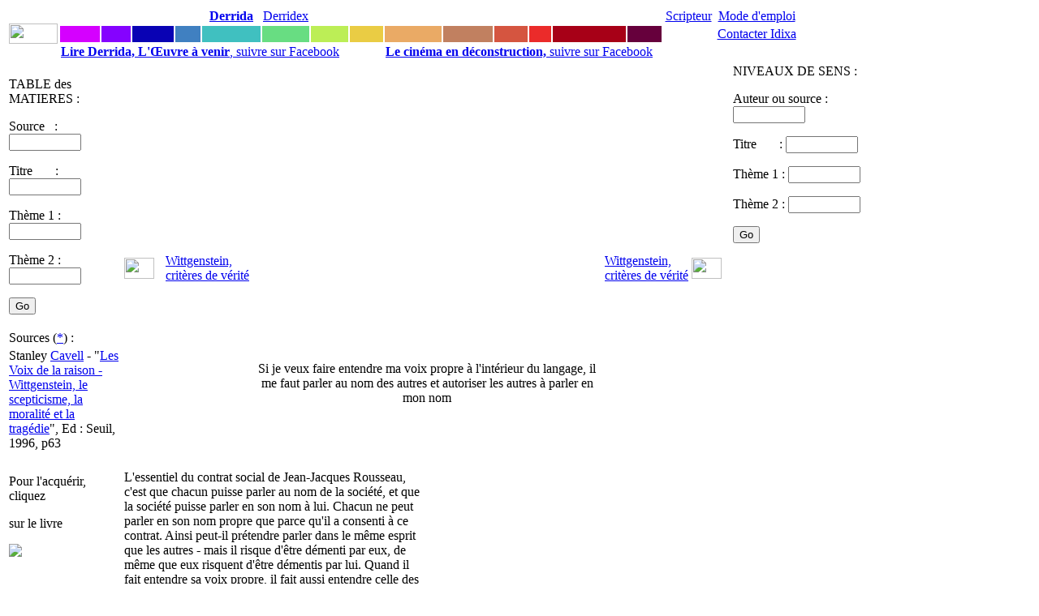

--- FILE ---
content_type: text/html
request_url: https://www.idixa.net/Pixa/pagixa-1010111408.html
body_size: 4582
content:
<!DOCTYPE HTML PUBLIC "-//W3C//DTD HTML 4.01 Transitional//EN" "http://www.w3.org/TR/html4/loose.dtd">




 
   







    

  


   

   

  
  
 
  

            
       


 
 




   

  
  

<html>

<head>
<TITLE>
	
 Si je veux faire entendre ma voix propre à l'intérieur du langage, il me faut parler au nom des autres et autoriser les autres à parler en mon nom</TITLE>
<META NAME="keywords" CONTENT="
	
 Rousseau,contrat social,accord,consentement,communautÃ©,audition,lenom,nom propre,nomination,parole,Wittgenstein,Cavell,Art,Wittgenstein, critÃ¨resÂ deÂ vÃ©ritÃ©,,,,,">
<META NAME="description" CONTENT="
	
  L'essentiel du contrat social de Jean-Jacques Rousseau, c'est que chacun puisse parler au nom de la soci&eacute;t&eacute;, et que la soci&eacute;t&eacute; puisse parler en son nom &agrave; lui. Chacun ne peut">
<meta property="fb:admins" content="1018181551">
<meta property="fb:page_id" content="pierre.delayin" />
<meta property="fb:app_id" content="130792843659913"> 



<META NAME="author" CONTENT="Pierre Delain">
<META NAME="robots" CONTENT="index,follow">
<meta http-equiv="Content-Type" content="text/html; charset=iso-8859-1">
<script language="JavaScript" type="text/JavaScript">
<!--

function MM_reloadPage(init) {  //reloads the window if Nav4 resized
  if (init==true) with (navigator) {if ((appName=="Netscape")&&(parseInt(appVersion)==4)) {
    document.MM_pgW=innerWidth; document.MM_pgH=innerHeight; onresize=MM_reloadPage; }}
  else if (innerWidth!=document.MM_pgW || innerHeight!=document.MM_pgH) location.reload();
}
MM_reloadPage(true);
//-->
</script>
<link href="/StylesCSS/QuoiStandard12.css" rel="stylesheet" type="text/css">

<script type="text/javascript">

  var _gaq = _gaq || [];
  _gaq.push(['_setAccount', 'UA-1362525-1']);
  _gaq.push(['_trackPageview']);

  (function() {
    var ga = document.createElement('script'); ga.type = 'text/javascript'; ga.async = true;
    ga.src = ('https:' == document.location.protocol ? 'https://ssl' : 'http://www') + '.google-analytics.com/ga.js';
    var s = document.getElementsByTagName('script')[0]; s.parentNode.insertBefore(ga, s);
  })();

</script>


<script type="text/javascript" src="https://apis.google.com/js/plusone.js">
  {lang: 'fr'}
</script>

<div id="fb-root"></div>
<script>(function(d, s, id) {
  var js, fjs = d.getElementsByTagName(s)[0];
  if (d.getElementById(id)) return;
  js = d.createElement(s); js.id = id;
  js.src = "//connect.facebook.net/fr_FR/sdk.js#xfbml=1&version=v2.7&appId=130792843659913";
  fjs.parentNode.insertBefore(js, fjs);
}(document, 'script', 'facebook-jssdk'));</script>

</head>
<body>


 <link href="/StylesCSS/QuoiStandard12.css" rel="stylesheet" type="text/css">

<link href="../StylesCSS/QuoiStandard12.css" rel="stylesheet" type="text/css">
<style type="text/css">
<!--
.Style3 {
	color: #CCCCCC;
	font-size: 12px;
}
.Style4 {color: #CCCCCC}
.Style6 {color: #660000; }
-->
</style>
<body>
<table width="1070" border="0">
  <tr> 
    <td width="30" rowspan="3" align="center" valign="middle"> <a href="https://www.idixa.net/"><img src="/Images/Champs/IdixaBradley.gif" width="60" height="25"></a></td>
    <td width="50" class="Trajet2Standard"> <div align="center"><a href="/Pixa/pagixa-0803172238.html"> </a></div></td>
    <td width="35" class="Trajet2Standard"> <div align="center"><a href="/Pixa/pagixa-0510071119.html"></a> </div></td>
    <td width="50" class="Trajet2Standard"> <div align="center"><a href="/Pixa/pagixa-0907201527.html"> </a></div></td>
    <td width="30" class="Trajet2Standard"> <div align="center"></div></td>
    <td width="70" class="Trajet2Standard"> <div align="center"><a href="/Pixa/pagixa-0508252020.html"><strong>Derrida</strong></a></div></td>
    <td width="40" class="Trajet2Standard"> <div align="center" class="Trajet2Standard"><a href="/Pixa/pagixa-0506091008.html">Derridex</a></div></td>
    <td width="45" class="Trajet2Standard"> <div align="center"></div></td>
    <td width="40" class="Trajet2Standard"> <div align="center"></div></td>
    <td width="70" class="Trajet2Standard"><div align="center" class="Trajet2Standard"><a href="/Pixa/pagixa-1009231640.html"></a></div></td>
    <td width="60" class="Trajet2Standard"> <div align="center"><a href="/Pixa/pagixa-1303281918.html"></a></div></td>
    <td width="40" class="Trajet2Standard"> <div align="center" class="Trajet2Standard"><a href="/Pixa/pagixa-0412210019.html"></a></div></td>
    <td width="25" class="Trajet2Standard"> <div align="center"></div></td
    ><td width="90" class="Trajet2Standard"> <div align="center"><a href="/Pixa/pagixa-0512051217.html"></a></div></td>
    <td width="40" class="Trajet2Standard"> <div align="center"><a href="/Pixa/pagixa-0510191543.html"></a></div></td>
    <td width="60" class="Trajet2Standard"><div align="center"><a href="/Pixa/pagixa-0603062350.html">Scripteur</a></div></td>
    <td width="100" class="Trajet2Standard"> <div align="center"> 
       <a href="https://www.idixa.net/Pixa/pagixa-0505172021.html">Mode d'emploi </a>
      </div></td>
   <td width="90" rowspan="3" valign="top" class="Trajet2Standard">&nbsp;</td>
  </tr>
  <tr>
    <td height="1" bgcolor="#D500FF">&nbsp;</td>
    <td height="1" bgcolor="#8502FF">&nbsp;</td>
    <td height="1" bgcolor="#0902B4">&nbsp;</td>
    <td height="1" bgcolor="#4080C1">&nbsp;</td>
    <td height="1" bgcolor="#40C0C0"></td>
    <td height="1" bgcolor="#68DD82">&nbsp;</td>
    <td height="1" bgcolor="#BCEE56"  class="Trajet2Standard"><div align="center"></div></td>
    <td height="1" bgcolor="#EACC44">&nbsp;</td>
    <td height="1" bgcolor="#EAAA65"></td>
    <td height="1" bgcolor="#C18060">&nbsp;</td>
    <td height="1" bgcolor="#D55540">&nbsp;</td>
    <td height="1" bgcolor="#EB2B2A">&nbsp;</td>
    <td height="1" bgcolor="#A70017">&nbsp;</td>
    <td height="1" bgcolor="#66003C">&nbsp;</td>
    <td height="1" bgcolor="#FFFFFF"></td>
    <td height="1"><div align="center" class="Trajet2Standard"><a href="/Pixa/pagixa-0411031410.html">Contacter Idixa</a></div></td>
  </tr>
  <tr> 
    <td height="1" colspan="8"><a href="https://www.facebook.com/DerridaOeuvreAVenir/"><strong class="Trajet1Standard">Lire Derrida, L'&OElig;uvre &agrave;	 venir</strong>, suivre sur Facebook</a></td>
    <td height="1" colspan="8"><a href="https://www.facebook.com/CinemaEnDeconstruction/"><strong class="Trajet1Standard">Le cin&eacute;ma en d&eacute;construction, </strong> suivre sur Facebook</a></td>
  </tr>
</table>

 <link href="/StylesCSS/QuoiStandard12.css" rel="stylesheet" type="text/css">

<body>
<table  width="1100" border="0">
  <tr> 
    <td  width="150" colspan="2" rowspan="4" align="left" valign="top" class="AutresProjets"> 
      <p> 
        



TABLE des MATIERES :


 <form action="/Partout/PartoutPageListe.php" method="post" name="FormVoix" target="_self" id="FormVoix">
        <p class="Trajet2Standard"> 
          <label>Source&nbsp;&nbsp; : 
          <input name="Auteur01" type="text" id="Auteur01" size="9">
          </label>
        </p>
        <p class="Trajet2Standard"> 
          <label>Titre&nbsp;&nbsp;&nbsp; &nbsp;&nbsp;&nbsp;: 
          <input name="Texte01" type="text" id="Texte01" size="9">
          </label>
        </p>
        <p class="Trajet2Standard"> 
          <label>Th&egrave;me 1 :</label>
          <label> 
          <input name="Themes01" type="text" id="Themes01" size="9">
          </label>
        </p>
        <p class="Trajet2Standard"> 
          <label>Th&egrave;me 2 :</label>
          <label> 
          <input name="Themes02" type="text" id="Themes02" size="9">
          </label>
        </p>
        <p class="Trajet2Standard">
          <input name="SubmitPartout" type="submit" id="SubmitPartout" value="Go">
        </p>
  </form>

	  
	        </p></td>
    <td width="50" height="1">&nbsp;</td>
    <td width="60" height="1">&nbsp;</td>
    <td width="50" height="1">&nbsp;</td>
    <td width="50" height="1">&nbsp;</td>
    <td width="50" height="1">&nbsp;</td>
    <td width="50" height="1">&nbsp;</td>
    <td width="50" height="1">&nbsp;</td>
    <td width="50" height="1">&nbsp;</td>
    <td width="50" height="1">&nbsp;</td>
    <td width="50" height="1">&nbsp;</td>
    <td width="50" height="1">&nbsp;</td>
    <td width="50" height="1">&nbsp;</td>
    <td width="60">&nbsp;</td>
    <td width="50">&nbsp;</td>
    <td width="230" colspan="2" rowspan="4" align="left" valign="top" class="AutresProjets"> 
      


NIVEAUX DE SENS :

 <form action="/Partout/AuteurPageListe.php" method="post" name="FormVoix" target="_self" id="FormVoix">
        <p class="Trajet2Standard"> 
          <label>Auteur ou source : 
     	 <input name="Auteur01" type="text" id="Auteur01" value="" size="9">
          </label>
        </p>
        <p class="Trajet2Standard"> 
          <label>Titre&nbsp;&nbsp;&nbsp; &nbsp;&nbsp;&nbsp;: 
          <input name="Texte01" type="text" id="Texte01"  size="9">
          </label>
        </p>
        <p class="Trajet2Standard"> 
          <label>Th&egrave;me 1 :</label>
          <label> 
          <input name="Themes01" type="text" id="Themes01" size="9">
          </label>
        </p>
        <p class="Trajet2Standard"> 
          <label>Th&egrave;me 2 :</label>
          <label> 
          <input name="Themes02" type="text" id="Themes02" size="9">
          </label>
        </p>
        <p class="Trajet2Standard">
          <input name="SubmitPartout" type="submit" id="SubmitPartout" value="Go">
        </p>
	
  </form>

	  
	   </td>
  </tr>
  <tr> 
    <td colspan="3" rowspan="2" align="center" valign="top"><p class="Trajet1Standard"><font size="+1"> 
        
        </font></p></td>
    <td>&nbsp;</td>
    <td>&nbsp;</td>
    <td>&nbsp;</td>
    <td>&nbsp;</td>
    <td>&nbsp;</td>
    <td>&nbsp;</td>
    <td>&nbsp;</td>
    <td>&nbsp;</td>
    <td>&nbsp;</td>
    <td><div align="center"></div></td>
    <td>&nbsp;</td>
  </tr>
  <tr> 
    <td>&nbsp;</td>
    <td>&nbsp;</td>
    <td>&nbsp;</td>
    <td>&nbsp;</td>
    <td>&nbsp;</td>
    <td>&nbsp;</td>
    <td>&nbsp;</td>
    <td>&nbsp;</td>
    <td>&nbsp;</td>
    <td>&nbsp;</td>
    <td>&nbsp;</td>
  </tr>
  <tr> 
    <td><a href="http://www.idixa.net/Pixa/pagixa-1010091403.html" target="_self" > 
      


<img src="/Images/Intertextes/IxVideG.gif" width="37" height="26" border="0">
      </a></td>
    <td class="AutresProjets"><a href="http://www.idixa.net/Pixa/pagixa-1010090409.html" target="_self" > 
      Wittgenstein, crit&egrave;res&nbsp;de&nbsp;v&eacute;rit&eacute;</a></td>
    <td>&nbsp;</td>
    <td>&nbsp;</td>
    <td>&nbsp;</td>
    <td>&nbsp;</td>
    <td>&nbsp;</td>
    <td>&nbsp;</td>
    <td>&nbsp;</td>
    <td>&nbsp;</td>
    <td>&nbsp;</td>
    <td>&nbsp;</td>
    <td class="AutresProjets"><a href="http://www.idixa.net/Pixa/pagixa-1010090409.html" target="_self" >Wittgenstein, crit&egrave;res&nbsp;de&nbsp;v&eacute;rit&eacute;</a></td>
    <td><a href="http://www.idixa.net/Pixa/pagixa-1010111408.html" target="_self" > 
      
<img src="/Images/Intertextes/Fin02.gif" width="37" height="26" border="0">      </a></td>
  </tr>
  <tr> 
    <td width="150"  colspan="2" class="AutresProjets"> 

Sources (<a href="http://www.idixa.net/Pixa/pagixa-0512051217.html">*</a>) : </td>
    <td><a href="http://www.idixa.net/Pixa/pagixa-1010111050.html" target="_self" > 
      

      </a></td>
    <td class="AutresProjets"><a href="http://www.idixa.net/Pixa/pagixa-.html" target="_self" > 
      </a></td>
    <td>&nbsp;</td>
    <td>&nbsp;</td>
    <td>&nbsp;</td>
    <td>&nbsp;</td>
    <td>

</td>
    <td>
</td>
    <td>
</td>
    <td>&nbsp;</td>
    <td>&nbsp;</td>
    <td>&nbsp;</td>
    <td class="AutresProjets"><a href="http://www.idixa.net/Pixa/pagixa-.html" target="_self" > </a></td>
    <td align="left" valign="top"><a href="http://www.idixa.net/Pixa/pagixa-1010120942.html" target="_self" >
      
    </a></td>
     <td width="150">




</td>
    <td width="80">

</td>
  
  </tr>
  <tr> 
    <td width="150" colspan="2" rowspan="7" align="left" valign="top" class="AutresProjets">

Stanley <a href="http://www.idixa.net/Pixa/pagixa-0708290234.html">Cavell</a> - "<a href="http://www.idixa.net/Pixa/pagixa-1010090411.html">Les Voix de la raison - Wittgenstein, le scepticisme, la moralit&eacute; et la trag&eacute;die</a>", Ed : Seuil, 1996, p63




    </td>
    <td><a href="http://www.idixa.net/Pixa/pagixa-1010111050.html" target="_self" > 
      

      </a></td>
    <td class="AutresProjets"><a href="http://www.idixa.net/Pixa/pagixa-.html" target="_self" > 
      </a></td>
    <td colspan="10" rowspan="5" align="center" valign="middle" class="TitreStandard"><p>Si je veux faire entendre ma voix propre &agrave; l'int&eacute;rieur du langage, il me faut parler au nom des autres et autoriser les autres &agrave; parler en mon nom</p> </td>
    <td class="AutresProjets"><a href="http://www.idixa.net/Pixa/pagixa-.html" target="_self" > 
      </a></td>
    <td align="left" valign="top"><a href="http://www.idixa.net/Pixa/pagixa-1010120942.html" target="_self" > 
      


      </a></td>
    <td colspan="2" class="AutresProjets">  </td>
  </tr>
  <tr> 
    <td>&nbsp;</td>
    <td>

</td>
    <td>
</td>
    <td>&nbsp;</td>
    <td colspan="2" class="AutresProjets"> 



 </td>
  </tr>
  <tr> 
    <td>&nbsp;</td>
    <td>
</td>
    <td>
</td>
    <td>&nbsp;</td>
    <td colspan="2" class="AutresProjets"> 
<a href="http://www.galgal.org/Redir/Diff.php?VARNomCode=" class="AutresProjets"> </a> </td>
  </tr>
  <tr> 
    <td>&nbsp;</td>
    <td>
</td>
    <td>
</td>
    <td>&nbsp;</td>
    <td colspan="2" class="AutresProjets"> 

<a href="http://www.galgal.org/Redir/Diff.php?VARNomCode=" class="AutresProjets"> </a> </td>
  </tr>
  <tr> 
    <td><a href="http://www.idixa.net/Pixa/pagixa-1010111050.html" target="_self" > 
      

      </a></td>
    <td class="AutresProjets"><a href="http://www.idixa.net/Pixa/pagixa-.html" target="_self" ></a></td>
    <td class="AutresProjets"><a href="http://www.idixa.net/Pixa/pagixa-.html" target="_self" ></a></td>
    <td ><a href="http://www.idixa.net/Pixa/pagixa-1010120942.html" target="_self" > 
      


      </a></td>
    <td colspan="2" class="AutresProjets"> 
<a href="http://www.galgal.org/Redir/Diff.php?VARNomCode=" class="AutresProjets"> </a> </td>
  </tr>
  <tr> 
    <td><a href="http://www.idixa.net/Pixa/pagixa-1010111050.html" target="_self" > 
      

      </a></td>
    <td class="AutresProjets"><a href="http://www.idixa.net/Pixa/pagixa-.html" target="_self" ></a></td>
    <td>&nbsp;</td>
    <td>&nbsp;</td>
    <td>&nbsp;</td>
    <td>&nbsp;</td>
    <td> 
</td>
    <td> 

</td>
    <td> 
</td>
    <td>&nbsp;</td>
    <td>&nbsp;</td>
    <td>&nbsp;</td>
    <td class="AutresProjets"><a href="http://www.idixa.net/Pixa/pagixa-.html" target="_self" ></a></td>
    <td><a href="http://www.idixa.net/Pixa/pagixa-1010120942.html" target="_self" > 
      


      </a></td>
    <td width="150">&nbsp;</td>
    <td width="80">&nbsp;</td>
  </tr>
  <tr> 
    <td><a href="http://www.idixa.net/Pixa/pagixa-1010111050.html" target="_self" > 
      

      </a></td>
    <td class="AutresProjets"><a href="http://www.idixa.net/Pixa/pagixa-.html" target="_self" ></a></td>
    <td>&nbsp;</td>
    <td>&nbsp;</td>
    <td>&nbsp;</td>
    <td>&nbsp;</td>
    <td>&nbsp;</td>
    <td>&nbsp;</td>
    <td>&nbsp;</td>
    <td>&nbsp;</td>
    <td>&nbsp;</td>
    <td>&nbsp;</td>
    <td class="AutresProjets"><a href="http://www.idixa.net/Pixa/pagixa-.html" target="_self" ></a></td>
    <td><a href="http://www.idixa.net/Pixa/pagixa-1010120942.html" target="_self" > 
      


      </a></td>
    <td width="150">&nbsp;</td>
    <td width="80">&nbsp;</td>
  </tr>
  <tr> 
    <td width="150" colspan="2" class="AutresProjets">          </td>
    <td colspan="7" rowspan="5" width="360" align="left" valign="top" class="Trajet1Standard"><p>  L'essentiel du contrat social de Jean-Jacques Rousseau, c'est que chacun puisse parler au nom de la soci&eacute;t&eacute;, et que la soci&eacute;t&eacute; puisse parler en son nom &agrave; lui. Chacun ne peut parler en son nom propre que parce qu'il a consenti &agrave; ce contrat. Ainsi peut-il pr&eacute;tendre parler dans le m&ecirc;me esprit que les autres - mais il risque d'&ecirc;tre d&eacute;menti par eux, de m&ecirc;me que eux risquent d'&ecirc;tre d&eacute;mentis par lui. Quand il fait entendre sa voix propre, il fait aussi entendre celle des autres. </p>
<p>  Une fois que j'ai reconnu comme mienne une communaut&eacute;, elle parle r&eacute;ellement en mon nom, jusqu'au moment o&ugrave; je lui d&eacute;nie ce r&ocirc;le. Tant que je parle, m&ecirc;me en exprimant mon d&eacute;saccord, les autres acceptent mes paroles et mes actions au m&ecirc;me titre que les leurs. M&ecirc;me un dissentiment ne dissoudra pas mon consentement et n'entra&icirc;nera pas mon exclusion. Il ne d&eacute;passera pas le stade du conflit interne. Pour &ecirc;tre exclu, il faut que je ne dise plus rien, &agrave; condition que ce mutisme ne soit pas circonstanciel (je n'ai rien &agrave; dire), mais r&eacute;sulte d'un &eacute;tat dans lequel j'aurais perdu la parole, je serais sans-voix.</p>
<p>  On peut comparer une langue maternelle au contrat social : nous ne connaissons pas &agrave; l'avance la profondeur de notre accord, ni jusqu'&agrave; ira notre responsabilit&eacute; envers le langage, ni le contenu de ce que nous accepterons les uns des autres.</p></td>
    <td colspan="7" rowspan="5" width="360" align="left" valign="top" class="Trajet1Standard"><p></p></td>
    <td colspan="2" align="left" valign="top" class="Trajet1Standard"></td>
  </tr>
  <tr> 
    <td width="150"  colspan="2" align="left" valign="top" class="AutresProjets">
       

 <p> Pour l'acquérir, cliquez </p> <p> sur le livre </p> <p><a href="http://www.amazon.fr/gp/product/2020106531?ie=UTF8&tag=leproidi-21&linkCode=as2&camp=1642&creative=6746&creativeASIN=2020106531"><img border="0" src="/Images/Amazon/Cavell_VDR.jpg"></a><img src="http://www.assoc-amazon.fr/e/ir?t=leproidi-21&l=as2&o=8&a=2020106531" width="1" height="1" border="0" alt="" style="border:none !important; margin:0px !important;" /></p>
 <p>&nbsp;
 
 </p>
 



  </td>
    <td rowspan="3" align="left" valign="top" class="AutresProjets">
        


 <p>&nbsp;
 
 </p>
 
 







</td>
    <td align="left" valign="top" class="Trajet1Standard"></td>
  </tr>
  
  <tr>
    <td width="150" colspan="2" valign="top" class="AutresProjets">
      



<!-- SiteSearch Google -->
<p class="Trajet2Standard"> 
<form method="get" action="//www.google.fr/custom" target="_self">
  
  <input type="hidden" name="domains" value="www.idixa.net"></input>
<label for="sbi" style="display: none">Entrez les termes que vous recherchez.</label>
<input type="text" name="q" size="9" maxlength="355" value="" id=""></input>
<label for="sbb" style="display: none">Envoyer un formulaire de recherche</label>

  <input type="submit" name="sa" value="Go" id="sbb">
  </input>


<input type="hidden" name="sitesearch" value="www.idixa.net" checked id="ss0"></input>
<label for="ss0" title="Rechercher www.idixa.net"><font size="1" face="arial,helvetica"></font></label>
  

<input type="hidden" name="client" value="pub-7234586106692597"></input>
<input type="hidden" name="forid" value="1"></input>
<input type="hidden" name="ie" value="ISO-8859-1"></input>
<input type="hidden" name="oe" value="ISO-8859-1"></input>
<input type="hidden" name="cof" value="GALT:#008000;GL:1;DIV:#336699;VLC:663399;AH:center;BGC:FFFFFF;LBGC:336699;ALC:0000FF;LC:0000FF;T:000000;GFNT:0000FF;GIMP:0000FF;FORID:1"></input>
<input type="hidden" name="hl" value="fr"></input>
<br>
<FONT size=1 face="arial,helvetica" >Recherche dans les pages index&eacute;es d'Idixa par <a href="//www.google.com/">
<img src="//www.google.com/logos/Logo_25wht.gif" alt="Google" width="48" border="0" align="middle"></img></a>
</font>
</form>


</td>
    <td align="left" valign="top" class="Trajet1Standard">&nbsp;</td>
    </tr>
  <tr> 
    <td colspan="2" class="AutresProjets"></td>
    <td align="left" valign="top" class="Trajet1Standard">&nbsp;</td>
  </tr>
  <tr> 
    <td width="100" class="AutresProjets">




	



  </td>
    <td width="50">&nbsp;</td>
    <td colspan="2" align="left" valign="top" class="Trajet1Standard">&nbsp;</td>
  </tr>
</table>

</html>






<link href="../StylesCSS/QuoiStandard12.css" rel="stylesheet" type="text/css">
<style type="text/css">
<!--
.Style3 {
	color: #CCCCCC;
	font-size: 12px;
}
.Style4 {color: #CCCCCC}
.Style6 {color: #660000; }
-->
</style>
<body>
<p class="TitreStandard">&nbsp;</p>
<p>&nbsp; </p>
<table width="950" border="0">
  <tr>
    
    <td height="1" ><div align="center" class="Trajet2Standard"></div></td>
    <td height="1" >&nbsp;</td>
    <td height="1">&nbsp;</td>
    <td height="1"></td>
    <td height="1"><div align="center" class="Trajet2Standard"></div></td>
    <td height="1">&nbsp;</td>
    <td height="1"><div align="center" class="Trajet2Standard"></div></td>
    <td height="1"><div align="center" class="Trajet2Standard"></div></td>
    <td height="1"><div align="center" class="Trajet2Standard"></div></td>
    <td height="1"><div align="center" class="Trajet2Standard"></div></td>
    <td height="1">&nbsp;</td>
    <td height="1">&nbsp;</td>
    <td height="1">&nbsp;</td>
    <td height="1"><div align="center"><a href="/Pixa/pagixa-0510191543.html"></a></div></td>
    <td height="1"><div align="center" class="Trajet2Standard"></div></td>
    <td height="1">&nbsp;</td>
  </tr>
  <tr>
    <td height="0" bgcolor="#D500FF" class="AutresProjets">&nbsp;</td>
    <td height="0" bgcolor="#8502FF" class="AutresProjets">&nbsp;</td>
    <td height="0" bgcolor="#0902B4" class="AutresProjets">&nbsp;</td>
    <td height="0" bgcolor="#4080C1" class="AutresProjets">&nbsp;</td>
    <td height="0" bgcolor="#40C0C0" class="AutresProjets">&nbsp;</td>
    <td height="0" bgcolor="#68DD82" class="AutresProjets">&nbsp;</td>
    <td height="0" bgcolor="#BCEE56" class="AutresProjets">&nbsp;</td>
    <td height="0" bgcolor="#EACC44" class="AutresProjets">&nbsp;</td>
    <td height="0" bgcolor="#EAAA65" class="AutresProjets">&nbsp;</td>
    <td height="0" bgcolor="#C18060" class="AutresProjets">&nbsp;</td>
    <td height="0" bgcolor="#D55540" class="AutresProjets">&nbsp;</td>
    <td height="0" bgcolor="#EB2B2A" class="AutresProjets">&nbsp;</td>
    <td height="0" bgcolor="#A70017" class="AutresProjets">&nbsp;</td>
    <td height="0" bgcolor="#66003C" class="AutresProjets">&nbsp;</td>
    <td height="0" bgcolor="#FFFFFF" class="AutresProjets">&nbsp;</td>
    <td height="0" class="AutresProjets">&nbsp;</td>
  </tr>
  <tr> 
    <td width="90" class="Trajet2Standard"><div align="center">Cr&eacute;ation
      : <a href="/Pixa/pagixa-0501311204.html">Guilgal</a></div> </td>
    <td width="35" class="Trajet2Standard"> <div align="center"><a href="/Pixa/pagixa-0501311204.html"></a> </div></td>
    <td width="50" class="Trajet2Standard"> <div align="center"></div></td>
    <td width="30" class="Trajet2Standard"> <div align="center"></div></td>
    <td width="60" class="Trajet2Standard"> <div align="center">
      <p>&nbsp;</p>
      </div></td>
    <td width="40" class="Trajet2Standard"> <div align="center"></div></td>
    <td width="45" class="Trajet2Standard"> <div align="center"></div></td>
    <td width="50" class="Trajet2Standard"> <div align="center"></div></td>
    <td width="50" class="Trajet2Standard"> <div align="center"></div></td>
    <td width="60" class="Trajet2Standard"> <div align="center"></div></td>
    <td width="40" class="Trajet2Standard"> <div align="center"></div></td>
    <td width="25" class="Trajet2Standard">&nbsp;</td>
    <td width="70" class="Trajet2Standard"> <div align="center">
      <div align="center">Idixa</div>
    </div></td>
    <td width="70" class="Trajet2Standard"> <div align="center">
      <p><a href="/Pixa/pagixa-0510191543.html"></a>Marque
        d&eacute;pos&eacute;e</p>
      <p>INPI&nbsp;07&nbsp;3&nbsp;547&nbsp;007</p>
    </div></td>
    <td width="60" class="Trajet2Standard"><div align="center"> </div></td>
    <td width="20" class="Trajet2Standard"> <div align="center"> 
        <p>&nbsp;</p>
    </div></td>
  </tr>
  <tr>
    <td height="0" bgcolor="#FFFFFF" class="AutresProjets">




Cavell<br>VeriteWittgenstein<p>EE.LEE</p><p></p><p></p><p></p><p></p><p></p><p>VVoixPropre</p>Rang = OParole<br>Genre =  - 

</td>
    <td height="1" bgcolor="#FFFFFF">&nbsp;</td>
    <td height="1" bgcolor="#FFFFFF">&nbsp;</td>
    <td height="1" bgcolor="#FFFFFF"></td>
    <td height="1" bgcolor="#FFFFFF" class="AutresProjets">&nbsp;</td>
    <td height="1" bgcolor="#FFFFFF">&nbsp;</td>
    <td height="1" bgcolor="#FFFFFF">&nbsp;</td>
    <td height="1" bgcolor="#FFFFFF">&nbsp;</td>
    <td height="1" bgcolor="#FFFFFF">&nbsp;</td>
    <td height="1" bgcolor="#FFFFFF">&nbsp;</td>
    <td height="1" bgcolor="#FFFFFF">&nbsp;</td>
    <td height="1" bgcolor="#FFFFFF">&nbsp;</td>
    <td height="1" bgcolor="#FFFFFF" class="AutresProjets">&nbsp;</td>
    <td height="1" bgcolor="#FFFFFF"></td>
    <td height="1" bgcolor="#FFFFFF">&nbsp;</td>
    <td height="0">&nbsp;</td>
  </tr>
  <tr>
    <td height="1" bgcolor="#FFFFFF" class="AutresProjets"></td>
    <td height="1" bgcolor="#FFFFFF">&nbsp;</td>
    <td height="1" colspan="12" bgcolor="#FFFFFF" class="AutresProjets">

    </td>
    <td height="1" bgcolor="#FFFFFF">&nbsp;</td>
    <td height="1">&nbsp;</td>
  </tr>
  <tr>
    <td height="1" bgcolor="#FFFFFF" class="AutresProjets"></td>
    <td height="1" bgcolor="#FFFFFF">&nbsp;</td>
    <td height="1" bgcolor="#FFFFFF">&nbsp;</td>
    <td height="1" bgcolor="#FFFFFF"></td>
    <td height="1" bgcolor="#FFFFFF" class="AutresProjets"></td>
    <td height="1" bgcolor="#FFFFFF">&nbsp;</td>
    <td height="1" bgcolor="#FFFFFF">&nbsp;</td>
    <td height="1" bgcolor="#FFFFFF">&nbsp;</td>
    <td height="1" bgcolor="#FFFFFF">&nbsp;</td>
    <td height="1" bgcolor="#FFFFFF">&nbsp;</td>
    <td height="1" bgcolor="#FFFFFF">&nbsp;</td>
    <td height="1" bgcolor="#FFFFFF">&nbsp;</td>
    <td height="1" bgcolor="#FFFFFF" class="AutresProjets"></td>
    <td height="1" bgcolor="#FFFFFF"></td>
    <td height="1" bgcolor="#FFFFFF">&nbsp;</td>
    <td height="1">&nbsp;</td>
  </tr>
  <tr> 
    <td height="1" bgcolor="#FFFFFF" class="AutresProjets"></td>
    <td height="1" bgcolor="#FFFFFF">&nbsp;</td>
    <td height="1" bgcolor="#FFFFFF">&nbsp;</td>
    <td height="1" bgcolor="#FFFFFF"></td>
    <td height="1" bgcolor="#FFFFFF" class="AutresProjets"></td>
    <td height="1" bgcolor="#FFFFFF">&nbsp;</td>
    <td height="1" bgcolor="#FFFFFF">&nbsp;</td>
    <td height="1" bgcolor="#FFFFFF">&nbsp;</td>
    <td height="1" bgcolor="#FFFFFF">&nbsp;</td>
    <td height="1" bgcolor="#FFFFFF">&nbsp;</td>
    <td height="1" bgcolor="#FFFFFF">&nbsp;</td>
    <td height="1" bgcolor="#FFFFFF">&nbsp;</td>
    <td height="1" bgcolor="#FFFFFF" class="AutresProjets"></td>
    <td height="1" bgcolor="#FFFFFF"></td>
    <td height="1" bgcolor="#FFFFFF">&nbsp;</td>
    <td height="1">&nbsp;</td>
  </tr>
  <tr>
    <td height="1" bgcolor="#FFFFFF" class="AutresProjets"></td>
    <td height="1" bgcolor="#FFFFFF">&nbsp;</td>
    <td height="1" colspan="12" bgcolor="#FFFFFF" class="AutresProjets"><p></p></td>
    <td height="1" bgcolor="#FFFFFF">&nbsp;</td>
    <td height="1">&nbsp;</td>
  </tr>
</table>



</body>

</html>



